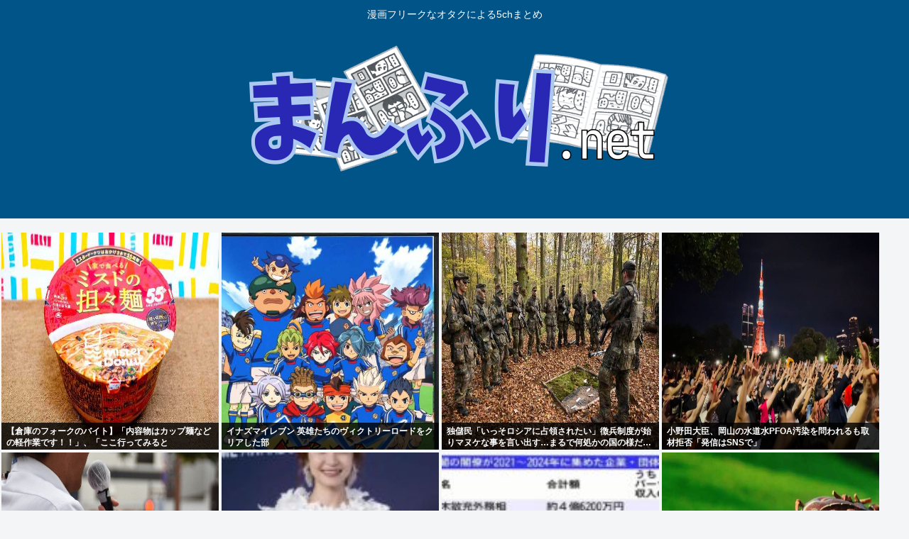

--- FILE ---
content_type: text/html; charset=utf-8
request_url: https://www.google.com/recaptcha/api2/aframe
body_size: 259
content:
<!DOCTYPE HTML><html><head><meta http-equiv="content-type" content="text/html; charset=UTF-8"></head><body><script nonce="YrqPjom_NDkfADEXR6qk3Q">/** Anti-fraud and anti-abuse applications only. See google.com/recaptcha */ try{var clients={'sodar':'https://pagead2.googlesyndication.com/pagead/sodar?'};window.addEventListener("message",function(a){try{if(a.source===window.parent){var b=JSON.parse(a.data);var c=clients[b['id']];if(c){var d=document.createElement('img');d.src=c+b['params']+'&rc='+(localStorage.getItem("rc::a")?sessionStorage.getItem("rc::b"):"");window.document.body.appendChild(d);sessionStorage.setItem("rc::e",parseInt(sessionStorage.getItem("rc::e")||0)+1);localStorage.setItem("rc::h",'1768822121366');}}}catch(b){}});window.parent.postMessage("_grecaptcha_ready", "*");}catch(b){}</script></body></html>

--- FILE ---
content_type: text/javascript;charset=utf-8
request_url: https://rcm.shinobi.jp/r/8d50113de37fd86958d481c8bca9ad8c
body_size: 13721
content:
if(! window.NT_RMD_AUD_ITEMS){window.NT_RMD_AUD_ITEMS = {};};(function(item){window.NT_RMD_AUD_ITEMS[item.source_key] = item;if(window.NT_RMD_AUD_CORE_ENGINE){window.NT_RMD_AUD_CORE_ENGINE.run();}})({"id":153961,"user_id":1710,"source_key":"8d50113de37fd86958d481c8bca9ad8c","rss_feeds":[{"id":153386,"site_url":"https://ricetsuki.com","site_title":"なんJ（ライス付）","favicon":"https://ricetsuki.com/wp-content/uploads/2020/05/cropped-android-chrome-512x512-1-32x32.png"},{"id":153389,"site_url":"https://osawagase.com","site_title":"お騒がせニュース","favicon":null},{"id":116237,"site_url":"https://0matome.com/c/matome.html","site_title":"おまとめ : まとめ","favicon":"https://0matome.com/favicon.ico"},{"id":144717,"site_url":"https://ultchan.com","site_title":"究極ちゃんねる","favicon":"https://ultchan.com/wp-content/uploads/2021/07/cropped-android-chrome-512x512-1-32x32.png"},{"id":153388,"site_url":"https://prototype5ch.com","site_title":"プロトタイプ5ちゃんねる","favicon":"https://prototype5ch.com/wp-content/uploads/2023/09/cropped-cropped-android-chrome-512x512-1-32x32.png"},{"id":153387,"site_url":"https://zettaimatome.com","site_title":"絶対まとめ将軍","favicon":null},{"id":153309,"site_url":"https://shitureisimasu.com","site_title":"たびたび失礼します","favicon":"https://shitureisimasu.com/wp-content/uploads/2020/03/cropped-android-chrome-512x512-1-32x32.png"},{"id":144659,"site_url":"https://logisoku.com","site_title":"ロジカル速報","favicon":"https://logisoku.com/wp-content/uploads/2020/04/cropped-android-chrome-512x512-1-32x32.png"},{"id":153372,"site_url":"https://re-sho.com","site_title":"冷笑速報","favicon":"https://re-sho.com/wp-content/uploads/2021/04/cropped-android-chrome-512x512-1-32x32.png"},{"id":153371,"site_url":"https://kksoku.com","site_title":"滑稽速報","favicon":"https://kksoku.com/wp-content/uploads/2021/04/cropped-android-chrome-512x512-1-32x32.png"},{"id":161614,"site_url":"https://matomesentouki.com","site_title":"まとめ式戦闘機","favicon":"https://matomesentouki.com/wp-content/themes/cocoon-master/images/site-icon32x32.png"}],"html_template":null,"carousel_settings":null,"popup_settings":null,"recommends":[{"id":1944644276,"title":"【倉庫のフォークのバイト】「内容物はカップ麺などの軽作業です！！」、「ここ行ってみると","rssid":153386,"url":"https://ricetsuki.com/%e3%80%90%e5%80%89%e5%ba%ab%e3%81%ae%e3%83%95%e3%82%a9%e3%83%bc%e3%82%af%e3%81%ae%e3%83%90%e3%82%a4%e3%83%88%e3%80%91%e3%80%8c%e5%86%85%e5%ae%b9%e7%89%a9%e3%81%af%e3%82%ab%e3%83%83%e3%83%97%e9%ba%ba/","images":null,"defaultimage":null,"content":"1 : 2026/01/19(月) 19:08:41.42 ID:iJtfvXPMH 塩の袋25キロを延々パレット積み もちろん一日でバックレ こういう騙し掲載マジで辞めろ 北海道通運苫小牧倉庫の通関業許可消滅https […]","date":1768819598,"like":0,"rt":0,"hateb":0,"sitename":"なんJ（ライス付）","subimage":"https://ricetsuki.com/wp-content/uploads/2026/01/ymH30UKNOBSg1768819597.jpg","display_order":0},{"id":1944640007,"title":"イナズマイレブン 英雄たちのヴィクトリーロードをクリアした部","rssid":153388,"url":"https://prototype5ch.com/%e3%82%a4%e3%83%8a%e3%82%ba%e3%83%9e%e3%82%a4%e3%83%ac%e3%83%96%e3%83%b3-%e8%8b%b1%e9%9b%84%e3%81%9f%e3%81%a1%e3%81%ae%e3%83%b4%e3%82%a3%e3%82%af%e3%83%88%e3%83%aa%e3%83%bc%e3%83%ad%e3%83%bc%e3%83%89/","images":null,"defaultimage":null,"content":"1 : 2026/01/19(月) 18:53:25.364 ID:WIllbkA3d 語ろうや 2 : 2026/01/19(月) 18:53:43.948 ID:WIllbkA3d もうみんなクリアしたやろ？ 3 : […]","date":1768817833,"like":0,"rt":0,"hateb":0,"sitename":"プロトタイプ5ちゃんねる","subimage":"https://prototype5ch.com/wp-content/uploads/2026/01/FJBRsN5aKBb41768817832.jpg","display_order":0},{"id":1944640008,"title":"独儲民「いっそロシアに占領されたい」徴兵制度が始りマヌケな事を言い出す…まるで何処かの国の様だ…","rssid":153388,"url":"https://prototype5ch.com/%e7%8b%ac%e5%84%b2%e6%b0%91%e3%80%8c%e3%81%84%e3%81%a3%e3%81%9d%e3%83%ad%e3%82%b7%e3%82%a2%e3%81%ab%e5%8d%a0%e9%a0%98%e3%81%95%e3%82%8c%e3%81%9f%e3%81%84%e3%80%8d%e5%be%b4%e5%85%b5%e5%88%b6%e5%ba%a6/","images":null,"defaultimage":null,"content":"1 : 2026/01/19(月) 18:20:53.96 ID:+hRUfuf50 「いっそロシアに占領されたい」…街頭に繰り出したドイツの10代 欧州再軍備の中心的存在とされるドイツは、ロシアの脅威に備えて軍事力を強 […]","date":1768817831,"like":0,"rt":0,"hateb":0,"sitename":"プロトタイプ5ちゃんねる","subimage":"https://prototype5ch.com/wp-content/uploads/2026/01/whD6P7KncdQj1768817830.jpg","display_order":0},{"id":1944639059,"title":"小野田大臣、岡山の水道水PFOA汚染を問われるも取材拒否「発信はSNSで」","rssid":144659,"url":"https://logisoku.com/249780","images":null,"defaultimage":null,"content":"1 : 2026/01/19(月) 18:25:36.58 ID:vU3OOxej0 こんな国会議員がいるのかと、驚いた人物がいる。 自民党の小野田紀美氏だ。 2024年9月24日、私と中川七海は岡山県の吉備中央町に赴い […]","date":1768817804,"like":0,"rt":0,"hateb":0,"sitename":"ロジカル速報","subimage":"https://logisoku.com/wp-content/uploads/2026/01/56c3hwUvzJZr1768817803.jpg","display_order":0},{"id":1944643191,"title":"Z世代きずく「受験の大事な時期に選挙やるって高市さんは俺らのこと考慮してくれない感じですか？ 」","rssid":153309,"url":"https://shitureisimasu.com/262447/","images":null,"defaultimage":null,"content":"1 : 2026/01/19(月) 18:26:43.33 ID:lbu5eEvn0 「迷惑でしかない」　36年ぶり「2月衆院選」なら受験シーズン直撃 「迷惑でしかない」　36年ぶり「2月衆院選」なら受験シーズン直撃（毎 […]","date":1768817758,"like":0,"rt":0,"hateb":0,"sitename":"たびたび失礼します","subimage":"https://shitureisimasu.com/wp-content/uploads/2026/01/e7HPlR7dhLsq1768817757.jpg","display_order":0},{"id":1944637425,"title":"LiSA、「味仙」「矢場とん」「スガキヤ」名古屋グルメを満喫「名古屋は美味しいものに困らない」","rssid":161614,"url":"https://matomesentouki.com/lisa%e3%80%81%e3%80%8c%e5%91%b3%e4%bb%99%e3%80%8d%e3%80%8c%e7%9f%a2%e5%a0%b4%e3%81%a8%e3%82%93%e3%80%8d%e3%80%8c%e3%82%b9%e3%82%ac%e3%82%ad%e3%83%a4%e3%80%8d%e5%90%8d%e5%8f%a4%e5%b1%8b%e3%82%b0/","images":["https://matomesentouki.com/wp-content/uploads/2026/01/VshcdhHLhXmT1768816907-150x150.jpg"],"defaultimage":null,"content":"1 : 2026/01/19 15:49:10 ??? https://news.yahoo.co.jp/articles/5bd95b8099cd180e28f2180212b0d76f8035c1b5 2 : 2026/01/19 15:51:03 yTKyJ ( ¯−¯ ).oO(間違いない、こいつはアホだ) 3 : 2026/01/19 15:53:06 K8BW3 正直、味濃いだけ 9 : 2026/01/19 15:59:55 Ovg6C &gt;&gt;3 正解 だがそれがよい 飽きたら薄味のもの食べるだけ 4 : 2026/01/19 15:54:23 9tHqr すがきやうどんってうどんもあるの？ ラーメンしか食ったことないや 5 : 2026/01/19 15:58:20 WOT3A なんでも味噌かけりゃいい 17 : 2026/01/19 16:54:15 Hpd3A &gt;&gt;5 初めて味噌カツなるもの食べたけど濃すぎて不味かった 6 : 2026/01/19 15:58:27 ZluyJ カネ儲けの精神は恐ろしい カネ儲けの心は恐ろしい 7 : 2026/01/19 15:58:31 3Afh1 名古屋じゃない、名古屋だ。 8 : 2026/01/19 15:58:35 Yy2PE スガキヤのスプーンは好き 10 : 2026/01/19 16:14:40 A2wuv ①アツアツの鉄板の上に卵の絨毯が敷かれ、その上にナポリタンスパゲッティーが盛られて出てくるのは圧巻だった。 ②味噌汁が真っ黒（赤だし）更にその中にかき揚げをぶち込んで食べる。当然ギトギトの油が浮いてるが白飯が無限に食べれる。 ③夏になれは冷やし中華だが、名古屋（三河地方も）必ずマヨネーズが付いてくる。 11 : 2026/01/19 16:20:25 A2wuv しかし「ひつまぶし」「きしめん」「味噌カツ」は地元の人間は以外とそんなに食べない。 だが「スガキヤラーメン」は子供の頃からユニー（現アピタ）やジャスコ（現イオン）でよく食べる。 私が子供の頃は普通のラーメンが一杯180円だった。 残念ながら現在では一杯430円になってしまったがそれでも安い方だと思う。 15 : 2026/01/19 16:43:01 cOk8X &gt;&gt;11 おじいさん何歳？ ラーメン","date":1768816909,"like":0,"rt":0,"hateb":0,"sitename":"まとめ式戦闘機","subimage":null,"display_order":0},{"id":1944637426,"title":"高市内閣の全閣僚4年間で企業・団体献金31億1600万円/65%がパーティー収入 | しんぶん赤旗調べ","rssid":161614,"url":"https://matomesentouki.com/%e9%ab%98%e5%b8%82%e5%86%85%e9%96%a3%e3%81%ae%e5%85%a8%e9%96%a3%e5%83%9a4%e5%b9%b4%e9%96%93%e3%81%a7%e4%bc%81%e6%a5%ad%e3%83%bb%e5%9b%a3%e4%bd%93%e7%8c%ae%e9%87%9131%e5%84%841600%e4%b8%87%e5%86%86-65/","images":["https://matomesentouki.com/wp-content/uploads/2026/01/JJvIVJwVLg0M1768816888-150x150.jpg"],"defaultimage":null,"content":"1 : 2026/01/19(月) 15:04:21.84 ID:1ZOnZmpF9 高市内閣の全閣僚４年間で企業・団体献金３１億１６００万円/６５％がパーティー収入 | しんぶん赤旗｜日本共産党 2026年1月19日 高市早苗内閣の閣僚１９人が２０２１～２４年の４年間に集めた企業・団体献金が、合計約３１億１６００万円にのぼることが本紙の調べで分かりました。このうち政治資金パーティーによる収入が６５％を占めます。高市首相は、昨年の臨時国会で政治腐敗の根源である企業・団体献金の規制について、「そんなこと」と言い放って背を向けました。しかし自身が閣僚に任命した議員が巨額の企業・団体献金を集めてきた実態が明らかになったことで、その姿勢があらためて問われます。（三浦誠） 本紙は総務省と都道府県選挙管理委員会が公開した現閣僚の関係政治団体の政治資金収支報告書を２１年から４年分調査しました。各閣僚が持つ複数の政治団体間で献金のやりとりがあった場合は除外して集計。パーティー収入は事実上の企業・団体献金にあたるため合計額に含めました。 ２億円超９人 ４年間で２億円を超えた閣僚は９人。１位は茂木敏充外務相で約４億６２００万円。２位が林芳正総務相の約４億４００万円。３位は小泉進次郎防衛相で約２億５７００万円。高市首相は４位で約２億３３００万円を集めていました。１～４位まではいずれも自民党総裁選に複数回出馬しています。集金力の高さが自民党内での影響力の大きさに比例している形です。 高市氏は企業・団体献金を自身が代表の自民党奈良県第２選挙区支部で集めていました。このうちパーティー収入は４９％です。高市氏の支部は２４年に政治資金規正法が定めた上限を超える献金１千万円を鳥羽珈琲（東京都）から受けていました。高市氏は問題があることを認め、上限を超えた分の２５０万円を昨年１１月に返金したとしています。　パーティーは自民党派閥による裏金事件で、裏金をつくる“装置”であることが明らかになりました。パーティー収入だけでみると１位が茂木氏の約２億７０００万円、２位が林氏で２億６６００万円でした。パーティー収入上位の閣僚は１年間に複数回のパーティーを開く手法をとっています。林氏は２３年の１年間で１２回もパーティーを開いていました。 透明度がゼロ 他方、企業・団体献金のうちパーティー収入が占める割合の高さでみ","date":1768816889,"like":0,"rt":0,"hateb":0,"sitename":"まとめ式戦闘機","subimage":null,"display_order":0},{"id":1944644277,"title":"ボディビル団体JBBFのトップ選手でドーピング陽性反応が出たのがいるらしいんだけど知ってるエッヂ民おらん？","rssid":153386,"url":"https://ricetsuki.com/%e3%83%9c%e3%83%87%e3%82%a3%e3%83%93%e3%83%ab%e5%9b%a3%e4%bd%93jbbf%e3%81%ae%e3%83%88%e3%83%83%e3%83%97%e9%81%b8%e6%89%8b%e3%81%a7%e3%83%89%e3%83%bc%e3%83%94%e3%83%b3%e3%82%b0%e9%99%bd%e6%80%a7/","images":null,"defaultimage":null,"content":"1 : 2026/01/19(月) 18:24:15.760 ID:Q9Wp/c3TQ 保守するためになあ？を連投するな 2 : 2026/01/19(月) 18:24:25.368 ID:Q9Wp/c3TQ なあ？ 3 […]","date":1768816822,"like":0,"rt":0,"hateb":0,"sitename":"なんJ（ライス付）","subimage":"https://ricetsuki.com/wp-content/uploads/2026/01/7pjHt7DkACvh1768816821.jpg","display_order":0},{"id":1944644278,"title":"2万円支給キャンセルの高市首相「2年間に限り飲食料品の消費税0%の検討を加速します」","rssid":153386,"url":"https://ricetsuki.com/2%e4%b8%87%e5%86%86%e6%94%af%e7%b5%a6%e3%82%ad%e3%83%a3%e3%83%b3%e3%82%bb%e3%83%ab%e3%81%ae%e9%ab%98%e5%b8%82%e9%a6%96%e7%9b%b8%e3%80%8c2%e5%b9%b4%e9%96%93%e3%81%ab%e9%99%90%e3%82%8a%e9%a3%b2%e9%a3%9f/","images":null,"defaultimage":null,"content":"1 : 2026/01/19(月) 18:41:07.39 ID:NCbQQ2Ff0 https://news.yahoo.co.jp/articles/7d54454abeb9aefa9042fd6200d4e8bd2 […]","date":1768816819,"like":0,"rt":0,"hateb":0,"sitename":"なんJ（ライス付）","subimage":"https://ricetsuki.com/wp-content/uploads/2026/01/7fbl7YWnDlBt1768816819.jpg","display_order":0},{"id":1944644279,"title":"(´;ω;`)肉を食べに来た","rssid":153386,"url":"https://ricetsuki.com/%cf%89%e8%82%89%e3%82%92%e9%a3%9f%e3%81%b9%e3%81%ab%e6%9d%a5%e3%81%9f/","images":null,"defaultimage":null,"content":"1 : 2026/01/19(月) 18:22:02.026 ID:0FXKfYAl0 (´;ω;`)40分待ちだって… 2 : 2026/01/19(月) 18:22:13.849 ID:cu4+kK8W0 […]","date":1768816817,"like":0,"rt":0,"hateb":0,"sitename":"なんJ（ライス付）","subimage":"https://ricetsuki.com/wp-content/uploads/2025/09/rice_thumb.png","display_order":0},{"id":1944635578,"title":"原口一博氏が暴露、新党の前触れは12月…安住幹事長が連呼した2文字に違和感「何か企んでる」","rssid":153371,"url":"https://kksoku.com/archives/104723","images":["https://kksoku.com/wp-content/uploads/2026/01/IqDivq7GxHBp1768815959.jpg"],"defaultimage":null,"content":"1 : 2026/01/19(月) 18:31:07.54 ID:j9JK+b9U9 立憲民主党の原口一博衆院議員が19日、自身のX（旧ツイッター）を更新。公明党との新党「中道改革連合」の結成の前触れについて明かした。 神道研究家の羽賀ヒカル氏との対談生配信を自身のXで公開。羽賀氏から「今回の件って、ある程度予測されていたことなんですか？」と聞かれ、原口氏は「知らないけど、気配みたいなの、あるじゃなないですか」と返答。 続けて「今の幹事長さんともう30年ぐらい一緒で」と立憲民主党の安住淳幹事長を挙げた。その上で「知らない単語、いつもは使わない単語を使い出すとかね。そういうのがあったので、何かたくらんでると思った」と打ち明けた。 さらに「中道、中道、中道って言い出したんですよ。合流の前の去年の12月ぐらいに。ブロック会議っていうのがあって。中道っていきなり言い出したんで、変だなと」と語った。 原口氏は新党報道から一貫して猛反発の姿勢を表明している。15日の両議員総会は沖縄・石垣島に滞在しており出席できず、委任を拒否。「こういうやり方をするってね、いわゆる権威主義的な独裁国家のやり方ですよね。断固反対します。断固抗議します。あなたとは2度と一緒にやりません」と投げかけている。 18日には、新党に合流せず、次期衆院選に立候補する意向を表明。佐賀県小城市で開かれた立民佐賀県連の会合にオンライン出席し「（合流の）結論を潔し、としない」とコメント。昨年5月に自ら設立した政治団体「ゆうこく連合政治協会」（佐賀市）の政党化を目指すと表明している。19日深夜には立民側に対し、質問状をX上で公開している。 原口氏は1996年衆院選で初当選し、現在10期目。民主党政権で総務相を務めた。 [日刊スポーツ] 2026/1/19(月) 15:08 https://news.yahoo.co.jp/articles/3450f66a3ea908a7b96b2aa02b26451b777ca413 5 : 2026/01/19(月) 18:31:53.53 ID:6gdzN0ob0 ガチ詳しい人に聞きたいんだけど、 立憲と公明が手を組むことで地方の中小サッシ製造会社の仕事減る？潰れる？ 7 : 2026/01/19(月) 18:32:31.97 ID:VHNBtRt20 &gt;&gt;5 明太子","date":1768815960,"like":0,"rt":0,"hateb":0,"sitename":"滑稽速報","subimage":null,"display_order":0},{"id":1944635579,"title":"甥っ子とおばさんってえっちな関係になったりするの？万引きした甥っ子を庇い家に泊めた叔母逮捕。","rssid":153371,"url":"https://kksoku.com/archives/104720","images":["https://kksoku.com/wp-content/uploads/cocoon-resources/blog-card-cache/9b26037d198ae81d7b2d5b9c97357ce5.jpg","https://kksoku.com/wp-content/uploads/2026/01/HgNGp6QYD42E1768815956.jpg"],"defaultimage":null,"content":"1 : 2026/01/19(月) 17:32:22.02 ID:0jhv4fV40 「逃走を助けようとする意図はありません」万引きをした甥っ子の逮捕を免れさせるため逃走を助けたか 静岡市職員の女を犯人隠避の疑いで逮捕=静岡県警 「逃走を助けようとする意図はありません」万引きをした甥っ子の逮捕を免れさせるため逃走を助けたか 静岡市職員の女を犯人隠避の疑いで逮捕=静岡県警（静岡放送（SBS）） - Yahoo!ニュース 万引きをした甥っ子の逮捕を免れさせる目的で甥っ子に警察官が近くにいるなどの趣旨のメッセージを送り、逃走を手助けしたとして静岡市の職員の女が逮捕されました。 犯人隠避の疑いで1月19日に逮捕されたの news.yahoo.co.jp 2 : 2026/01/19(月) 17:33:03.29 ID:8a5Ny+oY0 もろちんそうよ！ 3 : 2026/01/19(月) 17:33:26.14 ID:0jhv4fV40 万引きをした甥っ子の逮捕を免れさせる目的で甥っ子に警察官が近くにいるなどの趣旨のメッセージを送り、逃走を手助けしたとして静岡市の職員の女が逮捕されました。 犯人隠避の疑いで1月19日に逮捕されたのは、静岡市葵区に住む静岡市職員の女（75）です。 警察によりますと女は、2025年10月下旬から11月下旬の間、万引きをした甥っ子に対し、警察官が近くにいるなどの趣旨のメッセージをSNSで送り、逃走を助けた疑いが持たれています。 また、その期間、甥っ子を複数回にわたり自宅に宿泊させていたということです。 女は「逃走を助けようとする意図はありません」と容疑を否認しています。 静岡市の大村明弘総務局長は「本市職員が逮捕されたことについては、誠に遺憾であり、大変重く受け止めております。 今後、事実関係の詳細を確認した上で、厳正に対処してまいります」とコメントしています。 10 : 2026/01/19(月) 17:46:44.01 ID:EDQgAdvs0 &gt;&gt;3 甥っ子って何歳だよ 4 : 2026/01/19(月) 17:34:26.32 ID:HENS1+Zw0 あーこれはヤッてますわ 5 : 2026/01/19(月) 17:37:08.02 ID:5tuHERse0 勃起が収まらない状態 6 : 2026/01/19(月) 17:","date":1768815957,"like":0,"rt":0,"hateb":0,"sitename":"滑稽速報","subimage":null,"display_order":0},{"id":1944640009,"title":"トランプ「お前らが平和賞くれなかったからガンガン戦争してくわwまずはグリーンランド侵攻なw」ノルウェー首相へ書簡","rssid":153388,"url":"https://prototype5ch.com/%e3%83%88%e3%83%a9%e3%83%b3%e3%83%97%e3%80%8c%e3%81%8a%e5%89%8d%e3%82%89%e3%81%8c%e5%b9%b3%e5%92%8c%e8%b3%9e%e3%81%8f%e3%82%8c%e3%81%aa%e3%81%8b%e3%81%a3%e3%81%9f%e3%81%8b%e3%82%89%e3%82%ac%e3%83%b3/","images":null,"defaultimage":null,"content":"1 : 2026/01/19(月) 17:47:22.014 ID:deInNTuA7 NEW: トランプ氏がノルウェー首相にメッセージを送り、ノーベル平和賞を受賞しなかったため、「純粋に平和だけを考える義務」をもはや感 […]","date":1768815174,"like":0,"rt":0,"hateb":0,"sitename":"プロトタイプ5ちゃんねる","subimage":"https://prototype5ch.com/wp-content/uploads/2026/01/WRGnT2lNRSja1768815170.jpg","display_order":0},{"id":1944632176,"title":"「ファイナルファンタジー3」に男しかいないのはおかしい。女使わせろ。","rssid":153309,"url":"https://shitureisimasu.com/262444/","images":null,"defaultimage":null,"content":"1 : 2026/01/19(月) 16:35:43.34 ID:24Su/t+c0 ImgurImgur: The magic of the Internetimgur.com 2 : 2026/01/19(月) 16 […]","date":1768815148,"like":0,"rt":0,"hateb":0,"sitename":"たびたび失礼します","subimage":"https://shitureisimasu.com/wp-content/uploads/2026/01/L8ijJmgq6fu21768815147.jpg","display_order":0},{"id":1944639060,"title":"ほんこん さん、また意味不明なツイートを行う","rssid":144659,"url":"https://logisoku.com/249777","images":null,"defaultimage":null,"content":"1 : 2026/01/19(月) 18:13:09.16 ID:HWdJUzWh0 何がいいたのだ？ サイト移行のお&# […]","date":1768815095,"like":0,"rt":0,"hateb":0,"sitename":"ロジカル速報","subimage":"https://logisoku.com/wp-content/uploads/2026/01/mco1e0hweyvt1768815093.jpg","display_order":0},{"id":1944633537,"title":"資さんうどん、あまりにも美味すぎるwww","rssid":153386,"url":"https://ricetsuki.com/%e8%b3%87%e3%81%95%e3%82%93%e3%81%86%e3%81%a9%e3%82%93%e3%80%81%e3%81%82%e3%81%be%e3%82%8a%e3%81%ab%e3%82%82%e7%be%8e%e5%91%b3%e3%81%99%e3%81%8e%e3%82%8bwww/","images":null,"defaultimage":null,"content":"1 : 2026/01/19(月) 18:06:10.138 ID:7t7qgRbDf 資さん舐めてた 2 : 2026/01/19(月) 18:06:18.194 ID:7t7qgRbDf ぺろりといっちまうな 3 : […]","date":1768815011,"like":0,"rt":0,"hateb":0,"sitename":"なんJ（ライス付）","subimage":"https://ricetsuki.com/wp-content/uploads/2026/01/hODblNglldQp1768815010.jpg","display_order":0},{"id":1944640174,"title":"【驚愕事実】中国人「実はラーメンの起源は中国の「拉麵」（ラーミェン）です」","rssid":116237,"url":"https://0matome.com/p/p9f27f70cab236939600de8a5b3046d32.html","images":["https://livedoor.blogimg.jp/chaos2ch/imgs/a/9/a920f4e8-s.png"],"defaultimage":null,"content":"【驚愕事実】中国人「実はラーメンの起源は中国の「拉麵」（ラーミェン）です」 カオスちゃんねる","date":1768814394,"like":0,"rt":0,"hateb":0,"sitename":"おまとめ : まとめ","subimage":null,"display_order":0},{"id":1944635580,"title":"【日米同盟だ】新党 「安保関連法は合憲だ、原発再稼働は容認だ、憲法改正論議だ」","rssid":153371,"url":"https://kksoku.com/archives/104717","images":["https://kksoku.com/wp-content/uploads/cocoon-resources/blog-card-cache/4fb102d1aa9c1d360cdff7936d63488b.jpg","https://kksoku.com/wp-content/uploads/2026/01/bsi6DDRxl6dY1768814246.jpg"],"defaultimage":null,"content":"1 : 2026/01/19 16:10:07 ??? 安保関連法合憲、原発再稼働容認　「中道改革連合」 立憲民主、公明両党は１９日記者会見し、結成した新党「中道改革連合」の基本政策を発表した。集団的自衛権の行使を可能とする安全保障関連法を巡り「存立危機事態での自国防衛のための自衛権行使は合憲」と明記。 エネルギー政策は「将来的に原発へ依存しない社会を目指す」とする一方、安全性の確実な確認、実効性のある避難計画、地元合意を条件として原発再稼働を容認した。 外交・安全保障を巡っては、憲法の専守防衛の範囲内で日米同盟を基軸に抑止力・対処力を強化。法の支配などの普遍的価値や原則に基づく国際秩序を堅持するとした。 非核三原則の見直しを検討している高市政権を意識し、三原則の堅持も盛り込んだ。 憲法に関し「立憲主義、憲法の基本原理を堅持」するとした上で「国民の権利保障、自衛隊の憲法上の位置付けなど国会での議論を踏まえ、責任ある憲法改正論議の深化」を掲げた。 安保関連法合憲、原発再稼働容認/デイリースポーツ online 立憲民主、公明両党は１９日記者会見し、結成した新党「中道改革連合」の基本政策を発表した。集団的自衛権の行使を可能とする安全保障関連法を巡り「存立危機事態での自国防衛のための自衛権行使は合憲」と明記。エネルギー政策は「将来的に原発へ依存しない... www.daily.co.jp 2 : 2026/01/19 16:10:51 VPco8 どうでもいい 3 : 2026/01/19 16:11:00 KsLwB 自民ととこがちがうの？ 4 : 2026/01/19 16:11:13 d1Elj 嘘つきはミンス党の始まり 5 : 2026/01/19 16:21:43 zOEcJ 生コン辻元とか死ぬんじゃないのこれw 6 : 2026/01/19 16:34:44 YHlVU 自民もそうだが党首選で選ばれて、全く違う政党のようになってしまうって国民もびっくりだわ 岸田　石破の時の自民 枝野の時からいまの野田の立憲 理念違うなら別の党でも立ち上げろって！ 7 : 2026/01/19 16:34:52 C25iG もっぱら立憲議員に踏み絵を迫る内容だわな 15 : 2026/01/19 17:10:22 eKr08 &gt;&gt;7 議席貰えるなら踏む踏む〜♪ 9 ","date":1768814247,"like":0,"rt":0,"hateb":0,"sitename":"滑稽速報","subimage":null,"display_order":0},{"id":1944637427,"title":"高市首相 今週23日に衆院解散と表明(18:01)","rssid":161614,"url":"https://matomesentouki.com/%e9%ab%98%e5%b8%82%e9%a6%96%e7%9b%b8-%e4%bb%8a%e9%80%b123%e6%97%a5%e3%81%ab%e8%a1%86%e9%99%a2%e8%a7%a3%e6%95%a3%e3%81%a8%e8%a1%a8%e6%98%8e1801/","images":["https://matomesentouki.com/wp-content/uploads/2026/01/xWcjeZVXz1ED1768814228-150x150.jpg"],"defaultimage":null,"content":"1 : 2026/01/19 18:04:27 ??? 速報 高市首相　今週２３日に衆院解散と表明(18:01) https://news.web.nhk/newsweb 2 : 2026/01/19 18:05:58 VPco8 どうでもいい 4 : 2026/01/19 18:07:08 mGOzi ああ選挙権がないとはかわいそうに 5 : 2026/01/19 18:07:21 0rARF 県知事選が2月7日だから同時選挙だとありがたい 12 : 2026/01/19 18:10:27 hkl0l &gt;&gt;5 大阪なんかダブル選だぞ 正気の沙汰じゃない 34 : 2026/01/19 18:15:24 srOlW &gt;&gt;12 維新が意図的に狙ったからな。 そこも含めて大阪人が判断すれば良い。 7 : 2026/01/19 18:08:19 qbbdk 事前通告しているからもう市場は織り込み済み 為替も全く動かず 8 : 2026/01/19 18:08:23 jvmOz あれれ？おかしいですよ？ 9 : 2026/01/19 18:09:37 fEng5 3日考えただけあって愚民を騙すには充分な詭弁だわ 11 : 2026/01/19 18:10:27 hUDqg 予算を通してから信を問えば済む話 13 : 2026/01/19 18:10:31 VPco8 政治家って利権死守しか考えてない 応援する政党も無い 14 : 2026/01/19 18:11:00 fzIFJ 別の掲示板はBOTだらけ 15 : 2026/01/19 18:11:03 J13UN 対外政策に関して言えば 「トランプの首に鈴をつけます」 くらいのインパクトがないと意味なし 国内に関して言えば 石破の足引っ張ってやらせなかったことを 「やります」 じゃ意味なし 16 : 2026/01/19 18:11:14 fEng5 またペロブスカイトを持ち出すアホw 21 : 2026/01/19 18:12:26 AuZoh &gt;&gt;16 それしかないんだもん 17 : 2026/01/19 18:11:18 9R3Hj 結局、岸田と石破が作ったクソみたいな予算案ではなく、新たに信を問いて高市早苗内閣で素敵な予算案を作り直すということですか？ 23 : 2026/01","date":1768814229,"like":0,"rt":0,"hateb":0,"sitename":"まとめ式戦闘機","subimage":null,"display_order":0},{"id":1944635631,"title":"【高市早苗】玉音放送 まもなく","rssid":153372,"url":"https://re-sho.com/%e3%80%90%e9%ab%98%e5%b8%82%e6%97%a9%e8%8b%97%e3%80%91%e7%8e%89%e9%9f%b3%e6%94%be%e9%80%81-%e3%81%be%e3%82%82%e3%81%aa%e3%81%8f/","images":["https://re-sho.com/wp-content/uploads/cocoon-resources/blog-card-cache/5df828b5f8c58fa03d745f572b52939d.jpg","https://re-sho.com/wp-content/uploads/2026/01/FGZtqT5lcOAu1768814164.jpg"],"defaultimage":null,"content":"1 : 2026/01/19(月) 17:58:32.02 ID:XXKNg86T0 https://news.yahoo.co.jp/articles/4fc245d6e9d19f0e81e2681a0d354b10b222e72c 高市内閣総理大臣記者会見－令和8年1月19日 高市内閣総理大臣記者会見－令和8年1月19日 www.youtube.com 54 : 2026/01/19(月) 17:59:12.25 ID:4iZtDR7sM 耐え難きを耐えないわよ！ 忍び難きを忍ばないわよ！！ なによ！！ 55 : 2026/01/19(月) 17:59:16.75 ID:bWNULEZn0 解散の大義だけ教えてほしい あと失言も欲しい 56 : 2026/01/19(月) 17:59:31.29 ID:5PLSoPpR0 サナ、やめるのやめます 57 : 2026/01/19(月) 17:59:35.84 ID:P1SlaaBT0 理由を教えてくれるんだよな 58 : 2026/01/19(月) 17:59:48.85 ID:3UfZrBnQ0 解散させて首すげ替えする腹づもりだったんだろうけど皮算用が過ぎるよ麻生さん 60 : 2026/01/19(月) 17:59:57.21 ID:itvSwjyc0 やっぱり解散しない、まんさんムーブの可能性は？ 75 : 2026/01/19(月) 18:00:39.42 ID:NBWCf+auH &gt;&gt;60 これだけやってしなかったら支持率どころの騒ぎじゃなくなる 83 : 2026/01/19(月) 18:00:58.93 ID:bsrqk8dx0 &gt;&gt;60 解き放たれた早苗は強いよ 61 : 2026/01/19(月) 18:00:01.92 ID:gCiNMESF0 高市のことだから謎のパフォーマンス挟んできそう 62 : 2026/01/19(月) 18:00:02.10 ID:PrPSxZkZ0 意味のない会見だよ 63 : 2026/01/19(月) 18:00:02.65 ID:KTczvkUD0 はらいたまえきよめたまえ 65 : 2026/01/19(月) 18:00:13.70 ID:wYjLeSqZ0 辞めるのやめるしないと本当に終わるだろうな 恥を取れるかな？女には無理だろ","date":1768814166,"like":0,"rt":0,"hateb":0,"sitename":"冷笑速報","subimage":null,"display_order":0},{"id":1944635581,"title":"【時価2万3000円】コインランドリーで洗濯ネットごと下着12枚を盗んだ疑い 男(48)を逮捕 高松市","rssid":153371,"url":"https://kksoku.com/archives/104714","images":["https://kksoku.com/wp-content/uploads/2026/01/RARuxxVee5YW1768814115.jpg"],"defaultimage":null,"content":"1 : 2026/01/19(月) 17:59:18.63 ID:zCSJLwUR9 2026/1/19 15:47 高松市のコインランドリーで、下着などを盗んだとして、1月19日、高松市屋島西町の職業不詳の男（48）が窃盗の疑いで逮捕されました。 警察によりますと、男は、2025年10月26日午前0時半ごろ、高松市のコインランドリーで、洗濯乾燥機の中から香川県の40代の女性の下着12点が入った洗濯ネット1枚(時価 約2万3000円相当)を盗んだ疑いが持たれています。 続きはソースで https://news.ksb.co.jp/article/16293967 3 : 2026/01/19(月) 18:00:26.94 ID:isxIvU+E0 時価はやめて差し上げろって 5 : 2026/01/19(月) 18:00:48.73 ID:5GOFz+uM0 京都といえばゴキブリやくざの会津小鉄会やでw 6 : 2026/01/19(月) 18:00:50.34 ID:tY/3y3i90 40代の女性の下着 7 : 2026/01/19(月) 18:00:56.97 ID:rqYgBipR0 またヒョガおじか… 9 : 2026/01/19(月) 18:01:22.20 ID:i/MJ7uVq0 女の人の下着って、2万くらいするのザラなんだってさ 11 : 2026/01/19(月) 18:01:59.08 ID:vHe6TJO20 オレは新年恒例おパンツ買い替えで4枚12000円だったから 盗まれて、値段付けるとしたら？と警察に聞かれたら まだ新しいし8000円と答えるな これが警察発表される被害額 12 : 2026/01/19(月) 18:02:15.48 ID:1a5xxaeV0 乾燥機から盗んだんじゃ洗濯済みやん そんな中途半端なもん盗んでも意味ないやろ 13 : 2026/01/19(月) 18:02:35.24 ID:XOky69MK0 この手のニュースではわりと高価じゃね？ しかし時価ってどうやって算出するんだ？ 28 : 2026/01/19(月) 18:08:43.13 ID:xBRLwfwy0 &gt;&gt;13 記事読んだか？ 若くて美人であればあるほど高いと書いてる 16 : 2026/01/19(月) 18:03:31.96 ID:1O","date":1768814116,"like":0,"rt":0,"hateb":0,"sitename":"滑稽速報","subimage":null,"display_order":0},{"id":1944630717,"title":"原口一博「立憲民主党がハイジャックされた」 ","rssid":144717,"url":"https://ultchan.com/archives/278192","images":null,"defaultimage":null,"content":"1 : 2026/01/19(月) 17:55:41.29 ID:dLG2QLz20 「立憲民主党がハイジャックされた」原口一博議員「中道」に入らない理由を説明「安保法制違憲という根幹は譲れない」https://news […]","date":1768814109,"like":0,"rt":0,"hateb":0,"sitename":"究極ちゃんねる","subimage":"https://ultchan.com/wp-content/uploads/2026/01/H91zQ87Ahq0i1768814109.jpg","display_order":0},{"id":1944640187,"title":"ドラクエ最高の戦闘曲は？ジジイ「勇者の挑戦」にわか「敢然と立ち向かう」チー牛「戦火を交えて」","rssid":116237,"url":"https://0matome.com/p/pe8dc14ed50b9725158aca3df5cabd015.html","images":null,"defaultimage":null,"content":"ドラクエ最高の戦闘曲は？ジジイ「勇者の挑戦」にわか「敢然と立ち向かう」チー牛「戦火を交えて」 翡翠速報","date":1768813553,"like":0,"rt":0,"hateb":0,"sitename":"おまとめ : まとめ","subimage":"https://0matome.com/img/og_image.png","display_order":0},{"id":1944632177,"title":"イーロン・マスク、娘の名前をエルデンリングにちなんで名付けていたwww","rssid":153309,"url":"https://shitureisimasu.com/262441/","images":null,"defaultimage":null,"content":"1 : 2026/01/19(月) 16:10:24.77 ID:PvnslxzVr イーロン・マスク氏、娘の名前を「『エルデンリング』の彗星アズール」から名付けていた。極太ビーム魔術の名を冠する少女https://au […]","date":1768813255,"like":0,"rt":0,"hateb":0,"sitename":"たびたび失礼します","subimage":"https://shitureisimasu.com/wp-content/uploads/2026/01/WlUoPslpaQYK1768813254.jpg","display_order":0}],"name":"base群のimg","note":"","line":"0","sort_type":"published_date","limit":24,"template":"image-frame","theme":"","title_color":"","title_bg_color":"","article_text_color":"","article_bg_color":"","border_color":"","border_width":0,"border_radius":0,"count_color":"","count_bg_color":"","article_size":1,"image_size":{"article_image_size":"1","article_image_vertical_size":"1"},"display_adjustment":{"display_adjustment":"default","display_adjustment_size":0,"display_vertical_size":0},"target_blank":1,"display_publishdate":0,"display_share":1,"display_content":1,"admaxlite":0,"sensitive_judge":100,"sensitive_at":1642732640000,"created_at":1618111585000,"updated_at":1768821624000,"use_display_priority":false,"hide_future_article":false,"article_take_days":0,"theme_id":0,"title_bg_opacity":"1","count_bg_opacity":"1","article_vertical_size":1,"display_effect":"","font_size":"default","icon_show":false,"icon_url":null,"favicon_show":false,"ranking_show":false,"new_show":false,"new_time":1440,"title_show":"title","title_count":0,"margin_top":2,"margin_bottom":2,"margin_left":2,"margin_right":2,"display_publishtime":false,"rss_image_only":false,"new_color":"#ff0000","min_article_width":150,"date_color":"","col_size":4,"user_life":388055507,"use_ssl":false,"mouse_over":false,"version":2.0});

--- FILE ---
content_type: application/javascript
request_url: https://x9.shinobi.jp/track?cid=453134535&ref=&jsref=https%3A%2F%2Fmanfuri.net%2F154010%2F&time=1768822117753&x9uid=7bb9e129-5571-408d-8fdc-73aa6b743900&imuid=null&picked=%7B%22453134535-103%22%3A%7B%22language%22%3A%22en-US%40posix%22%2C%22session_id%22%3A%22848e909b-5408-474b-9b84-4b4854aa567b%22%7D%7D&callback=__chikayo__.callback.C_1768822117752_7327&uid=e607cea7-8e7d-4732-ae5a-7d181a81fb80
body_size: 28
content:
__chikayo__.callback.C_1768822117752_7327('e607cea7-8e7d-4732-ae5a-7d181a81fb80');

--- FILE ---
content_type: text/javascript;charset=utf-8
request_url: https://ors.cnobi.jp/r/892f3616eab605c5120e2fb1be6ba96f/1768818774
body_size: 7473
content:
if(! window.NT_RMD_AUD_ITEMS){window.NT_RMD_AUD_ITEMS = {};};(function(item){window.NT_RMD_AUD_ITEMS[item.source_key] = item;if(window.NT_RMD_AUD_CORE_ENGINE){window.NT_RMD_AUD_CORE_ENGINE.run();}})({"id":145640,"user_id":1710,"source_key":"892f3616eab605c5120e2fb1be6ba96f","rss_feeds":[{"id":115973,"site_url":"https://0matome.com/c/showbiz.html","site_title":"おまとめ : 芸能","favicon":"https://0matome.com/favicon.ico"},{"id":116237,"site_url":"https://0matome.com/c/matome.html","site_title":"おまとめ : まとめ","favicon":"https://0matome.com/favicon.ico"},{"id":159309,"site_url":"https://kitaaa.net/","site_title":"キター(ﾟ∀ﾟ)ー！アンテナ - 総合 -","favicon":"https://kitaaa.net/favicon.png?0322-3"}],"html_template":null,"carousel_settings":null,"popup_settings":null,"recommends":[{"id":1930401796,"title":"AV女優の実名が漏れない理由","rssid":159309,"url":"https://netizen-voice.blog.jp/archives/45938437.html","images":null,"defaultimage":null,"content":"https://netizen-voice.blog.jp/archives/45938437.html","date":1788246000,"like":0,"rt":0,"hateb":0,"sitename":"キター(ﾟ∀ﾟ)ー！アンテナ - 総合 -","subimage":null,"display_order":0},{"id":1944638643,"title":"中華料理ばかりたべると「中華料理店症候群」で死ぬ","rssid":159309,"url":"https://kitaaa.net/?mode=ct_view&ct_no=777&ct_sort=0&ano=15974984","images":null,"defaultimage":null,"content":"","date":1768817909,"like":0,"rt":0,"hateb":0,"sitename":"キター(ﾟ∀ﾟ)ー！アンテナ - 総合 -","subimage":"https://ik1-439-51873.vs.sakura.ne.jp/image_kitaaa/20260119/2026011907100517a40828-s.png","display_order":0},{"id":1944638644,"title":"「日本人のコメ離れが深刻だ」・・・JA農協、米農家への支払いをストップ ","rssid":159309,"url":"https://kitaaa.net/?mode=ct_view&ct_no=777&ct_sort=0&ano=15974901","images":null,"defaultimage":null,"content":"","date":1768817908,"like":0,"rt":0,"hateb":0,"sitename":"キター(ﾟ∀ﾟ)ー！アンテナ - 総合 -","subimage":"https://ik1-439-51873.vs.sakura.ne.jp/image_kitaaa/20260119/202601190640166d0e00d8-s.jpg","display_order":0},{"id":1944638645,"title":"【速報】野田佳彦代表、『とんでもない発言』をしてしまうｗｗｗｗｗｗｗ","rssid":159309,"url":"https://kitaaa.net/?mode=ct_view&ct_no=777&ct_sort=0&ano=15975030","images":null,"defaultimage":null,"content":"","date":1768817907,"like":0,"rt":0,"hateb":0,"sitename":"キター(ﾟ∀ﾟ)ー！アンテナ - 総合 -","subimage":"https://ik1-439-51873.vs.sakura.ne.jp/image_kitaaa/20260119/20260119072016088417a5-s.jpg","display_order":0},{"id":1944638646,"title":"高市総理「内閣総理大臣としての進退をかける」　次期首相に野田氏・斎藤氏の名も","rssid":159309,"url":"https://kitaaa.net/?mode=ct_view&ct_no=777&ct_sort=0&ano=15974988","images":null,"defaultimage":null,"content":"","date":1768817903,"like":0,"rt":0,"hateb":0,"sitename":"キター(ﾟ∀ﾟ)ー！アンテナ - 総合 -","subimage":"https://ik1-439-51873.vs.sakura.ne.jp/image_kitaaa/20260119/202601190715472517f6b8.jpg","display_order":0},{"id":1944626532,"title":"「立憲議員、目を覚ましてほしい」 原口一博氏、新党『中道改革連合』めぐり呼びかけ 「戦う前から結果が","rssid":159309,"url":"https://kitaaa.net/?mode=ct_view&ct_no=777&ct_sort=0&ano=15974665","images":null,"defaultimage":null,"content":"","date":1768813109,"like":0,"rt":0,"hateb":0,"sitename":"キター(ﾟ∀ﾟ)ー！アンテナ - 総合 -","subimage":"https://ik1-439-51873.vs.sakura.ne.jp/image_kitaaa/20260119/2026011905100615d833b1-s.png","display_order":0},{"id":1944626533,"title":"【悲報】萩生田、自民党と統一教会の橋渡しをしていたと判明ｗｗｗｗｗ","rssid":159309,"url":"https://kitaaa.net/?mode=ct_view&ct_no=777&ct_sort=0&ano=15974604","images":null,"defaultimage":null,"content":"","date":1768813103,"like":0,"rt":0,"hateb":0,"sitename":"キター(ﾟ∀ﾟ)ー！アンテナ - 総合 -","subimage":"https://ik1-439-51873.vs.sakura.ne.jp/image_kitaaa/20260119/20260119045521cfb20859-s.jpg","display_order":0},{"id":1944628059,"title":"呂布カルマ「イジメられてる子は地元のラッパーに連絡してみ。絶対助けてくれる」「被害者に謝罪賠償済めば、加害者の人生壊すのはダメ","rssid":116237,"url":"https://0matome.com/p/pa601b4f8ec3eeda7487d6ce5d31c6641.html","images":null,"defaultimage":null,"content":"呂布カルマ「イジメられてる子は地元のラッパーに連絡してみ。絶対助けてくれる」「被害者に謝罪賠償済めば、加害者の人生壊すのはダメ ひみつのどうくつ","date":1768808759,"like":0,"rt":0,"hateb":0,"sitename":"おまとめ : まとめ","subimage":"https://0matome.com/img/og_image.png","display_order":0},{"id":1944628052,"title":"【人気かよ】『ビッグボーイ福袋』の入手難易度が上がりすぎてて一瞬、別れが頭をよぎった","rssid":116237,"url":"https://0matome.com/p/pe833ec33867334c70512bd9dee23c23c.html","images":["https://rocketnews24.com/wp-content/uploads/sites/2/2026/01/IMG_0808.jpg"],"defaultimage":null,"content":"【人気かよ】『ビッグボーイ福袋』の入手難易度が上がりすぎてて一瞬、別れが頭をよぎった ロケットニュース24","date":1768808037,"like":0,"rt":0,"hateb":0,"sitename":"おまとめ : まとめ","subimage":null,"display_order":0},{"id":1944628056,"title":"童貞「ま●こってきっと甘くていい匂いなんだろなぁ…」←これｗ","rssid":116237,"url":"https://0matome.com/p/pc601c6165cd980488b6162cef21e577e.html","images":["https://livedoor.blogimg.jp/itaishinja/imgs/b/4/b46dc9d5.jpg"],"defaultimage":null,"content":"童貞「ま●こってきっと甘くていい匂いなんだろなぁ…」←これｗ いたしん！","date":1768808034,"like":0,"rt":0,"hateb":0,"sitename":"おまとめ : まとめ","subimage":null,"display_order":0},{"id":1944617070,"title":"【中道】野田佳彦氏、新党に「自民党議員で誰が入りそうですか？」と質問され回答「複数というか結構…」","rssid":159309,"url":"https://kitaaa.net/?mode=ct_view&ct_no=777&ct_sort=0&ano=15974516","images":null,"defaultimage":null,"content":"","date":1768808009,"like":0,"rt":0,"hateb":0,"sitename":"キター(ﾟ∀ﾟ)ー！アンテナ - 総合 -","subimage":"https://ik1-439-51873.vs.sakura.ne.jp/image_kitaaa/20260119/202601190410080afe9abb-s.png","display_order":0},{"id":1944617071,"title":"「顔採用」いまだ存在？採用担当者の本音とルッキズムの境界線   研究者は「顔というよりコミュ力」「面","rssid":159309,"url":"https://kitaaa.net/?mode=ct_view&ct_no=777&ct_sort=0&ano=15974444","images":null,"defaultimage":null,"content":"","date":1768808008,"like":0,"rt":0,"hateb":0,"sitename":"キター(ﾟ∀ﾟ)ー！アンテナ - 総合 -","subimage":"https://ik1-439-51873.vs.sakura.ne.jp/image_kitaaa/20260119/20260119034015879f641e-s.jpg","display_order":0},{"id":1944617072,"title":"【画像】ちょっと良いライター買ったったったｗｗｗｗｗｗｗｗｗｗｗｗｗｗ","rssid":159309,"url":"https://kitaaa.net/?mode=ct_view&ct_no=777&ct_sort=0&ano=15974365","images":null,"defaultimage":null,"content":"","date":1768808007,"like":0,"rt":0,"hateb":0,"sitename":"キター(ﾟ∀ﾟ)ー！アンテナ - 総合 -","subimage":"https://ik1-439-51873.vs.sakura.ne.jp/image_kitaaa/20260119/2026011903050170403dbf-s.jpg","display_order":0},{"id":1944617073,"title":"【悲報】沖縄、ワイが思ってたより闇深い県だった","rssid":159309,"url":"https://kitaaa.net/?mode=ct_view&ct_no=777&ct_sort=0&ano=15974424","images":null,"defaultimage":null,"content":"","date":1768808004,"like":0,"rt":0,"hateb":0,"sitename":"キター(ﾟ∀ﾟ)ー！アンテナ - 総合 -","subimage":"https://ik1-439-51873.vs.sakura.ne.jp/image_kitaaa/20260119/2026011903351266906285-s.png","display_order":0},{"id":1944617074,"title":"「私は、逃げません」と宣言した野田代表、だが民主党政権時代の恨みを忘れていない人から総ツッコミが……","rssid":159309,"url":"https://kitaaa.net/?mode=ct_view&ct_no=777&ct_sort=0&ano=15974534","images":null,"defaultimage":null,"content":"","date":1768808003,"like":0,"rt":0,"hateb":0,"sitename":"キター(ﾟ∀ﾟ)ー！アンテナ - 総合 -","subimage":"https://kitaaa.net/img/og5.png","display_order":0},{"id":1944626913,"title":"フィフィさん、お気持ち表明","rssid":115973,"url":"https://0matome.com/p/p86fa6810e60ad706005f70ffcbca35bb.html","images":null,"defaultimage":null,"content":"フィフィさん、お気持ち表明 ヲチTube","date":1768807798,"like":0,"rt":0,"hateb":0,"sitename":"おまとめ : 芸能","subimage":"https://0matome.com/img/og_image.png","display_order":0},{"id":1944628049,"title":"【愕然】薬「1回2錠です」←これwww","rssid":116237,"url":"https://0matome.com/p/p29c1d53bb6954bb71a14f77dba62b054.html","images":["https://livedoor.blogimg.jp/nandemo_golden123/imgs/b/5/b5d902cc.png"],"defaultimage":null,"content":"【愕然】薬「1回2錠です」←これwww なんでもゴールド","date":1768807439,"like":0,"rt":0,"hateb":0,"sitename":"おまとめ : まとめ","subimage":null,"display_order":0},{"id":1944626908,"title":"【画像】NHKアナウンサー、マジで可愛すぎてしまうwww","rssid":115973,"url":"https://0matome.com/p/p189e21e5986a60ffe1d2894ab68865e0.html","images":["https://livedoor.blogimg.jp/kinisoku/imgs/1/9/19b29650.jpg"],"defaultimage":null,"content":"【画像】NHKアナウンサー、マジで可愛すぎてしまうwww キニ速","date":1768807319,"like":0,"rt":0,"hateb":0,"sitename":"おまとめ : 芸能","subimage":null,"display_order":0},{"id":1944626916,"title":"【お宝画像】杉本彩さんの乳首＆乳房、レベチ！！！","rssid":115973,"url":"https://0matome.com/p/p0654792fef05a114a35abb086c885109.html","images":["https://blog-imgs-167.fc2.com/g/e/i/geinoukame/4a2632ffs1.jpeg"],"defaultimage":null,"content":"【お宝画像】杉本彩さんの乳首＆乳房、レベチ！！！ 芸能かめはめ波","date":1768807196,"like":0,"rt":0,"hateb":0,"sitename":"おまとめ : 芸能","subimage":null,"display_order":0},{"id":1944628050,"title":"【称賛】中道改革連合、フジテレビにバラされる。「よくやった！」「どうしたフジw」","rssid":116237,"url":"https://0matome.com/p/p00ba45338c01b2d1c093b5db0bee6f80.html","images":["https://livedoor.blogimg.jp/plusmicro26/imgs/9/4/94538c27.png"],"defaultimage":null,"content":"【称賛】中道改革連合、フジテレビにバラされる。「よくやった！」「どうしたフジw」 ぶる速-VIP","date":1768805994,"like":0,"rt":0,"hateb":0,"sitename":"おまとめ : まとめ","subimage":null,"display_order":0},{"id":1944628057,"title":"【食料品の消費税ゼロ】日本、破産しそう…","rssid":116237,"url":"https://0matome.com/p/pbdc6bfb48c0b7752dcebe65553050d6c.html","images":["https://livedoor.blogimg.jp/military380/imgs/6/c/6c8fd826-s.jpg"],"defaultimage":null,"content":"【食料品の消費税ゼロ】日本、破産しそう… 大艦巨砲主義！","date":1768805879,"like":0,"rt":0,"hateb":0,"sitename":"おまとめ : まとめ","subimage":null,"display_order":0},{"id":1944628051,"title":"メッシ（身長169cm）←こいつ","rssid":116237,"url":"https://0matome.com/p/pf51ada360e37bf399e51245a976cc07d.html","images":["http://vsnp.up.seesaa.net/image/text_shinchou.png"],"defaultimage":null,"content":"メッシ（身長169cm）←こいつ V速ニュップ","date":1768805874,"like":0,"rt":0,"hateb":0,"sitename":"おまとめ : まとめ","subimage":null,"display_order":0},{"id":1944628064,"title":"台湾封鎖のため？中国漁船数千隻、東シナ海に466km「海上の壁」を形成","rssid":116237,"url":"https://0matome.com/p/p6eaf46d09e2648e0d2839d158160e1ec.html","images":null,"defaultimage":null,"content":"台湾封鎖のため？中国漁船数千隻、東シナ海に466km「海上の壁」を形成 上級まとめサイト","date":1768805638,"like":0,"rt":0,"hateb":0,"sitename":"おまとめ : まとめ","subimage":"https://0matome.com/img/og_image.png","display_order":0},{"id":1944626907,"title":"【悲報】アホ「工場勤務は底辺！」　←　これwww","rssid":115973,"url":"https://0matome.com/p/pf7aa38d316b287d9d3bca0339dc89b7f.html","images":["https://livedoor.blogimg.jp/kyousoku1/imgs/6/a/6aa8063f.png"],"defaultimage":null,"content":"【悲報】アホ「工場勤務は底辺！」　←　これwww 今日速2ch","date":1768805634,"like":0,"rt":0,"hateb":0,"sitename":"おまとめ : 芸能","subimage":null,"display_order":0},{"id":1944628046,"title":"【悲報】男さん、この座席表で「2番」を選んでしまい大炎上するwww","rssid":116237,"url":"https://0matome.com/p/p77f1c02c22a93e7e4c97b0ec80aa3dca.html","images":["https://livedoor.blogimg.jp/onecall_dazeee/imgs/9/7/97a339bd-s.jpg"],"defaultimage":null,"content":"【悲報】男さん、この座席表で「2番」を選んでしまい大炎上するwww わんこーる速報！","date":1768805632,"like":0,"rt":0,"hateb":0,"sitename":"おまとめ : まとめ","subimage":null,"display_order":0},{"id":1944626911,"title":"風呂キャンセル界隈アイドル・鈴木Mob.(26)、1000万円借金し高円寺ルック商店街に「喫茶めでる」をオープン","rssid":115973,"url":"https://0matome.com/p/pdd57de167ca3a270bd8ec344cb6d8223.html","images":["https://trendch.com/wp-content/uploads/2026/01/rXJLoA6E7NMX1768804217-150x150.jpg"],"defaultimage":null,"content":"風呂キャンセル界隈アイドル・鈴木Mob.(26)、1000万円借金し高円寺ルック商店街に「喫茶めでる」をオープン トレンドちゃんねる","date":1768805398,"like":0,"rt":0,"hateb":0,"sitename":"おまとめ : 芸能","subimage":null,"display_order":0},{"id":1944628042,"title":"【悲報】沖縄、ワイが思ってたより闇深い県だった","rssid":116237,"url":"https://0matome.com/p/padb3219ac29f0d7c5d937fcdf96906e4.html","images":["https://livedoor.blogimg.jp/nwknews/imgs/6/6/66906285-s.png"],"defaultimage":null,"content":"【悲報】沖縄、ワイが思ってたより闇深い県だった 哲学ニュースnwk","date":1768805159,"like":0,"rt":0,"hateb":0,"sitename":"おまとめ : まとめ","subimage":null,"display_order":0},{"id":1944628054,"title":"年金月25万円・貯金4,100万円、70代夫婦が迎えた〈想定外の老後〉","rssid":116237,"url":"https://0matome.com/p/pd4f0a0f3a37ed9023f50c5b6231eaeae.html","images":null,"defaultimage":null,"content":"年金月25万円・貯金4,100万円、70代夫婦が迎えた〈想定外の老後〉 ひみつのどうくつ","date":1768805039,"like":0,"rt":0,"hateb":0,"sitename":"おまとめ : まとめ","subimage":"https://0matome.com/img/og_image.png","display_order":0},{"id":1944626915,"title":"【画像】グラビア界に超逸材が爆誕！！次世代エース・宮川耀、「ヤンマガ」で初々しすぎる青春グラビア！！","rssid":115973,"url":"https://0matome.com/p/p300d952bd70aa4a4dbe5c3810cde5b27.html","images":["https://livedoor.blogimg.jp/aoba_f/imgs/6/2/622999c1-s.jpg"],"defaultimage":null,"content":"【画像】グラビア界に超逸材が爆誕！！次世代エース・宮川耀、「ヤンマガ」で初々しすぎる青春グラビア！！ もきゅ速(*´ω`*)人(´･ェ･｀)","date":1768804791,"like":0,"rt":0,"hateb":0,"sitename":"おまとめ : 芸能","subimage":null,"display_order":0},{"id":1944618389,"title":"グラボ買いたいんやが、画像生成やとRTX5060TiよりRTX5070の方が圧倒的に有利なんか？","rssid":116237,"url":"https://0matome.com/p/p1d27585b30efe976bf13b89bf7a95155.html","images":null,"defaultimage":null,"content":"グラボ買いたいんやが、画像生成やとRTX5060TiよりRTX5070の方が圧倒的に有利なんか？ ロジカル速報","date":1768804670,"like":0,"rt":0,"hateb":0,"sitename":"おまとめ : まとめ","subimage":"https://0matome.com/img/og_image.png","display_order":0},{"id":1944628053,"title":"【衝撃動画】中国人が凄すぎるwww 中国人さん、とんでもない威力のパンチを放ってしまう…凄すぎる…","rssid":116237,"url":"https://0matome.com/p/pe5cedd00f08c520bb9af938ff9c36949.html","images":null,"defaultimage":null,"content":"【衝撃動画】中国人が凄すぎるwww 中国人さん、とんでもない威力のパンチを放ってしまう…凄すぎる… デジタルニューススレッド","date":1768804552,"like":0,"rt":0,"hateb":0,"sitename":"おまとめ : まとめ","subimage":"https://0matome.com/img/og_image.png","display_order":0},{"id":1944628048,"title":"プルデンシャル生命の件でなんか怖くなってきた","rssid":116237,"url":"https://0matome.com/p/p3500672a40530dbc9bf826e325b77469.html","images":["https://livedoor.blogimg.jp/goldennews/imgs/7/3/73c955e8-s.jpg"],"defaultimage":null,"content":"プルデンシャル生命の件でなんか怖くなってきた ゴールデンタイムズ","date":1768804314,"like":0,"rt":0,"hateb":0,"sitename":"おまとめ : まとめ","subimage":null,"display_order":0},{"id":1944628045,"title":"【画像】韓国アイドル養成所www","rssid":116237,"url":"https://0matome.com/p/p92108a8e5cccb527a6b23657d01485b6.html","images":["https://livedoor.blogimg.jp/copipe_hozondojo/imgs/a/d/ad0b5155-s.jpg"],"defaultimage":null,"content":"【画像】韓国アイドル養成所www 2chコピペ保存道場","date":1768804194,"like":0,"rt":0,"hateb":0,"sitename":"おまとめ : まとめ","subimage":null,"display_order":0},{"id":1944628043,"title":"大阪のいじめ殺人未遂事件動画　デスドルが削除要請により削除　こども家庭庁が動き出した可能性","rssid":116237,"url":"https://0matome.com/p/pafeece935a9903b07ae1e2dcc46f83da.html","images":["https://livedoor.blogimg.jp/hamusoku/imgs/e/8/e8e823d6-s.jpg"],"defaultimage":null,"content":"大阪のいじめ殺人未遂事件動画　デスドルが削除要請により削除　こども家庭庁が動き出した可能性 ハムスター速報","date":1768804191,"like":0,"rt":0,"hateb":0,"sitename":"おまとめ : まとめ","subimage":null,"display_order":0},{"id":1944626912,"title":"【画像】ドスケベ声優さん、おっぱいがデカすぎて服が破けるwww","rssid":115973,"url":"https://0matome.com/p/p8db0827ab08cc57e8e023a160b9f437e.html","images":["https://bakuwaro.com/wp-content/uploads/2026/01/bakusa-22.jpg"],"defaultimage":null,"content":"【画像】ドスケベ声優さん、おっぱいがデカすぎて服が破けるwww BAKUWARO 暇つぶし速報ニュースまとめ","date":1768804189,"like":0,"rt":0,"hateb":0,"sitename":"おまとめ : 芸能","subimage":null,"display_order":0},{"id":1944617394,"title":"【芸能】52歳、松嶋菜々子の高身長コンプレックスとその克服方法","rssid":115973,"url":"https://0matome.com/p/p1931c0e7627f27a31d823cbade384af8.html","images":["https://newsatcl-pctr.c.yimg.jp/t/amd-img/20260117-00274092-sasahi-000-1-view.jpg"],"defaultimage":null,"content":"【芸能】52歳、松嶋菜々子の高身長コンプレックスとその克服方法 ゆるゆるプレイス","date":1768803718,"like":0,"rt":0,"hateb":0,"sitename":"おまとめ : 芸能","subimage":null,"display_order":0},{"id":1944628047,"title":"【画像】ワイより田舎のやつ、マジで0人説www","rssid":116237,"url":"https://0matome.com/p/p7346408f03e258a30979fd6d211b1769.html","images":["https://livedoor.blogimg.jp/kinisoku/imgs/d/d/dd1014f7.jpg"],"defaultimage":null,"content":"【画像】ワイより田舎のやつ、マジで0人説www キニ速","date":1768803599,"like":0,"rt":0,"hateb":0,"sitename":"おまとめ : まとめ","subimage":null,"display_order":0},{"id":1944607937,"title":"朝日新聞世論調査　比例投票先　自民：34％　中道：9％wwwww","rssid":159309,"url":"https://kitaaa.net/?mode=ct_view&ct_no=777&ct_sort=0&ano=15974389","images":null,"defaultimage":null,"content":"","date":1768803445,"like":0,"rt":0,"hateb":0,"sitename":"キター(ﾟ∀ﾟ)ー！アンテナ - 総合 -","subimage":"https://ik1-439-51873.vs.sakura.ne.jp/image_kitaaa/20260119/20260119031011f4bc7cb4-s.png","display_order":0},{"id":1944607938,"title":"これまで散々沖縄の基地建設を妨害し続けた立民、中革連に移籍してしまった途端に……","rssid":159309,"url":"https://kitaaa.net/?mode=ct_view&ct_no=777&ct_sort=0&ano=15974279","images":null,"defaultimage":null,"content":"","date":1768803444,"like":0,"rt":0,"hateb":0,"sitename":"キター(ﾟ∀ﾟ)ー！アンテナ - 総合 -","subimage":"https://kitaaa.net/img/og5.png","display_order":0},{"id":1944607939,"title":"麻生元首相「韓国の原子力潜水艦導入、安保の新しいロールモデルに」！","rssid":159309,"url":"https://kitaaa.net/?mode=ct_view&ct_no=777&ct_sort=0&ano=15974341","images":null,"defaultimage":null,"content":"","date":1768803443,"like":0,"rt":0,"hateb":0,"sitename":"キター(ﾟ∀ﾟ)ー！アンテナ - 総合 -","subimage":"https://ik1-439-51873.vs.sakura.ne.jp/image_kitaaa/20260119/20260119030536e84871dd.jpg","display_order":0},{"id":1944618391,"title":"【絶望】フェミニストさん、有害な男に耐えきれなくなり婚活卒業へ→…男どもどうすんの？","rssid":116237,"url":"https://0matome.com/p/pe3188fe6504adeb81c5a4c269f1d584e.html","images":["https://livedoor.blogimg.jp/chaos2ch/imgs/1/0/10bec393-s.png"],"defaultimage":null,"content":"【絶望】フェミニストさん、有害な男に耐えきれなくなり婚活卒業へ→…男どもどうすんの？ カオスちゃんねる","date":1768803236,"like":0,"rt":0,"hateb":0,"sitename":"おまとめ : まとめ","subimage":null,"display_order":0},{"id":1944626914,"title":"写真集と噂の中西アルノさん、膨らみがデカすぎる","rssid":115973,"url":"https://0matome.com/p/p41e359c24dc51075abf0777c3f3be771.html","images":["https://livedoor.blogimg.jp/katotake3412-14whqnru/imgs/8/6/86a8edf3-s.jpg"],"defaultimage":null,"content":"写真集と噂の中西アルノさん、膨らみがデカすぎる 乃木通　乃木坂46櫻坂46日向坂46","date":1768803119,"like":0,"rt":0,"hateb":0,"sitename":"おまとめ : 芸能","subimage":null,"display_order":0},{"id":1944617385,"title":"【画像】こいつと子作りしたい？","rssid":115973,"url":"https://0matome.com/p/pef17d200240ae0895a1047d807847845.html","images":["https://livedoor.blogimg.jp/rabitsokuhou/imgs/f/b/fb8ccc00-s.jpg"],"defaultimage":null,"content":"【画像】こいつと子作りしたい？ ラビット速報","date":1768803110,"like":0,"rt":0,"hateb":0,"sitename":"おまとめ : 芸能","subimage":null,"display_order":0},{"id":1944628041,"title":"【悲報】無敵の人、やりたい放題！！","rssid":116237,"url":"https://0matome.com/p/p28adf1f0b289e253a734a2ba873a3f07.html","images":["https://livedoor.blogimg.jp/worldfusigi/imgs/8/a/8a532b6f-s.jpg"],"defaultimage":null,"content":"【悲報】無敵の人、やりたい放題！！ 不思議.net - 5ch(2ch)まとめサイト","date":1768802994,"like":0,"rt":0,"hateb":0,"sitename":"おまとめ : まとめ","subimage":null,"display_order":0},{"id":1944618388,"title":"ワイ、メルカリで70万近くで出品してた物が売れてしまうwww","rssid":116237,"url":"https://0matome.com/p/p43bafea403d9828de7004bc2fbac4a05.html","images":["https://livedoor.blogimg.jp/worldfusigi/imgs/f/1/f1ddeec2-s.jpg"],"defaultimage":null,"content":"ワイ、メルカリで70万近くで出品してた物が売れてしまうwww 不思議.net - 5ch(2ch)まとめサイト","date":1768802993,"like":0,"rt":0,"hateb":0,"sitename":"おまとめ : まとめ","subimage":null,"display_order":0},{"id":1944618383,"title":"パタゴニアの「冬用キャップ」でニット帽やめました。ウィンタースポーツや通勤で大活躍する理由","rssid":116237,"url":"https://0matome.com/p/p988d85696c46d2ad7adb2857c4d4327e.html","images":null,"defaultimage":null,"content":"パタゴニアの「冬用キャップ」でニット帽やめました。ウィンタースポーツや通勤で大活躍する理由 ギズモード・ジャパン","date":1768802635,"like":0,"rt":0,"hateb":0,"sitename":"おまとめ : まとめ","subimage":"https://0matome.com/img/og_image.png","display_order":0},{"id":1944626910,"title":"鈴木亮平が”善悪二役”演じ分け 主演の日曜劇場視聴率好スタート 世帯13.3%、個人8.4%","rssid":115973,"url":"https://0matome.com/p/pe6976867687dbf79e94f674c2e9450dd.html","images":["https://ge-now.com/wp-content/uploads/cocoon-resources/blog-card-cache/3adf2db8933e854eceafdaca625143e5.jpg"],"defaultimage":null,"content":"鈴木亮平が”善悪二役”演じ分け 主演の日曜劇場視聴率好スタート 世帯13.3%、個人8.4% げいのーどっとこむ","date":1768802634,"like":0,"rt":0,"hateb":0,"sitename":"おまとめ : 芸能","subimage":null,"display_order":0},{"id":1944617395,"title":"水ダウのタクシー内ドッキリで芸人は絶対にシートベルトしてるけど","rssid":115973,"url":"https://0matome.com/p/p1452cd46e56b9b60a77f523e2834e1a1.html","images":["https://ge-now.com/wp-content/uploads/2026/01/vKl8HKaltdNO1768799800.jpg"],"defaultimage":null,"content":"水ダウのタクシー内ドッキリで芸人は絶対にシートベルトしてるけど げいのーどっとこむ","date":1768802633,"like":0,"rt":0,"hateb":0,"sitename":"おまとめ : 芸能","subimage":null,"display_order":0},{"id":1944618381,"title":"【大悲報】受験生「高市早苗さんが2月に選挙をやるのは受験生への嫌がらせでしょうか？」","rssid":116237,"url":"https://0matome.com/p/pe1b9748121184e57b7c06427e2aed826.html","images":null,"defaultimage":null,"content":"【大悲報】受験生「高市早苗さんが2月に選挙をやるのは受験生への嫌がらせでしょうか？」 ネギ速","date":1768802511,"like":0,"rt":0,"hateb":0,"sitename":"おまとめ : まとめ","subimage":"https://0matome.com/img/og_image.png","display_order":0},{"id":1944618378,"title":"【朗報】報道ステの女子アナ、乳首が勃起してしまう","rssid":116237,"url":"https://0matome.com/p/pe5d7dc3132e5d96b6e3c559ccc0e21ec.html","images":["https://livedoor.blogimg.jp/bipblog/imgs/b/c/bcb04e3f-s.png"],"defaultimage":null,"content":"【朗報】報道ステの女子アナ、乳首が勃起してしまう BIPブログ","date":1768802400,"like":0,"rt":0,"hateb":0,"sitename":"おまとめ : まとめ","subimage":null,"display_order":0}],"name":"0matome_kitaa_text","note":"zettai, logical, ult, proto, shiturei, fire, route, poli-side, geino-mid, jap-mid","line":"0","sort_type":"published_date","limit":50,"template":"one-line","theme":"","title_color":"","title_bg_color":"","article_text_color":"","article_bg_color":"","border_color":"","border_width":0,"border_radius":0,"count_color":"","count_bg_color":"","article_size":0,"image_size":{"article_image_size":"0","article_image_vertical_size":"0"},"display_adjustment":{"display_adjustment":"default","display_adjustment_size":0,"display_vertical_size":0},"target_blank":1,"display_publishdate":0,"display_share":0,"display_content":1,"admaxlite":0,"sensitive_judge":0,"sensitive_at":1767580876000,"created_at":1586769999000,"updated_at":1768818774000,"use_display_priority":false,"hide_future_article":false,"article_take_days":1,"theme_id":0,"title_bg_opacity":"1","count_bg_opacity":"1","article_vertical_size":0,"display_effect":"","font_size":"default","icon_show":false,"icon_url":"https://cnobi.jp/v1/gazorss/recommend/img/icon-black.png","favicon_show":false,"ranking_show":false,"new_show":false,"new_time":1440,"title_show":"title","title_count":48,"margin_top":24,"margin_bottom":24,"margin_left":0,"margin_right":0,"display_publishtime":false,"rss_image_only":false,"new_color":"#ff0000","min_article_width":0,"date_color":"","col_size":0,"user_life":388052494,"use_ssl":false,"mouse_over":false,"version":2.0});